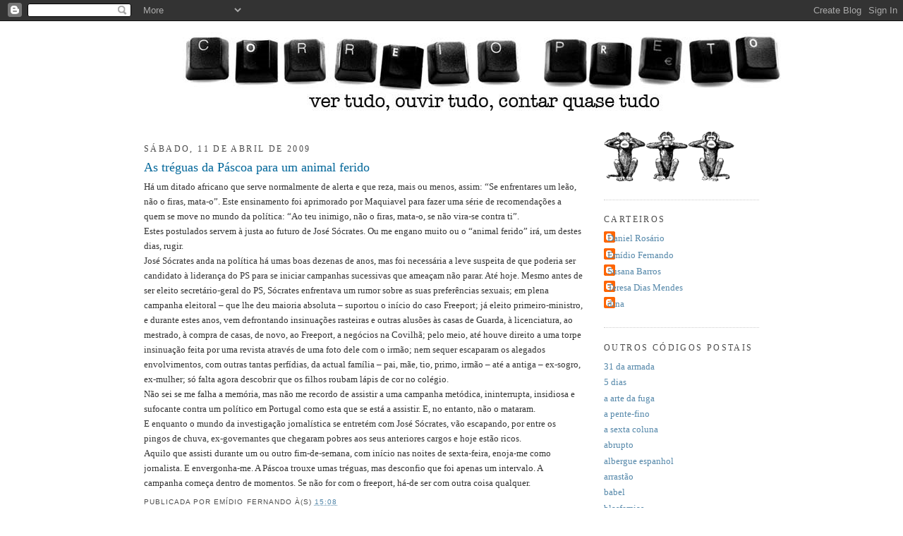

--- FILE ---
content_type: text/html; charset=UTF-8
request_url: https://correiopreto.blogspot.com/2009/04/as-treguas-da-pascoa-para-um-animal.html?showComment=1239600360000
body_size: 15015
content:
<!DOCTYPE html>
<html dir='ltr' xmlns='http://www.w3.org/1999/xhtml' xmlns:b='http://www.google.com/2005/gml/b' xmlns:data='http://www.google.com/2005/gml/data' xmlns:expr='http://www.google.com/2005/gml/expr'>
<head>
<link href='https://www.blogger.com/static/v1/widgets/2944754296-widget_css_bundle.css' rel='stylesheet' type='text/css'/>
<meta content='text/html; charset=UTF-8' http-equiv='Content-Type'/>
<meta content='blogger' name='generator'/>
<link href='https://correiopreto.blogspot.com/favicon.ico' rel='icon' type='image/x-icon'/>
<link href='http://correiopreto.blogspot.com/2009/04/as-treguas-da-pascoa-para-um-animal.html' rel='canonical'/>
<link rel="alternate" type="application/atom+xml" title="correio preto - Atom" href="https://correiopreto.blogspot.com/feeds/posts/default" />
<link rel="alternate" type="application/rss+xml" title="correio preto - RSS" href="https://correiopreto.blogspot.com/feeds/posts/default?alt=rss" />
<link rel="service.post" type="application/atom+xml" title="correio preto - Atom" href="https://www.blogger.com/feeds/6241618718851380698/posts/default" />

<link rel="alternate" type="application/atom+xml" title="correio preto - Atom" href="https://correiopreto.blogspot.com/feeds/2139420652491322064/comments/default" />
<!--Can't find substitution for tag [blog.ieCssRetrofitLinks]-->
<meta content='http://correiopreto.blogspot.com/2009/04/as-treguas-da-pascoa-para-um-animal.html' property='og:url'/>
<meta content='As tréguas da Páscoa para um animal ferido' property='og:title'/>
<meta content='Há um ditado africano que serve normalmente de alerta e que reza, mais ou menos, assim: “Se enfrentares um leão, não o firas, mata-o”. Este ...' property='og:description'/>
<title>correio preto: As tréguas da Páscoa para um animal ferido</title>
<style id='page-skin-1' type='text/css'><!--
/*
-----------------------------------------------
Blogger Template Style
Name:     Minima
Designer: Douglas Bowman
URL:      www.stopdesign.com
Date:     26 Feb 2004
Updated by: Blogger Team
----------------------------------------------- */
/* Variable definitions
====================
<Variable name="bgcolor" description="Page Background Color"
type="color" default="#fff">
<Variable name="textcolor" description="Text Color"
type="color" default="#333">
<Variable name="linkcolor" description="Link Color"
type="color" default="#58a">
<Variable name="pagetitlecolor" description="Blog Title Color"
type="color" default="#666">
<Variable name="descriptioncolor" description="Blog Description Color"
type="color" default="#999">
<Variable name="titlecolor" description="Post Title Color"
type="color" default="#c60">
<Variable name="bordercolor" description="Border Color"
type="color" default="#ccc">
<Variable name="sidebarcolor" description="Sidebar Title Color"
type="color" default="#999">
<Variable name="sidebartextcolor" description="Sidebar Text Color"
type="color" default="#666">
<Variable name="visitedlinkcolor" description="Visited Link Color"
type="color" default="#999">
<Variable name="bodyfont" description="Text Font"
type="font" default="normal normal 100% Georgia, Serif">
<Variable name="headerfont" description="Sidebar Title Font"
type="font"
default="normal normal 78% 'Trebuchet MS',Trebuchet,Arial,Verdana,Sans-serif">
<Variable name="pagetitlefont" description="Blog Title Font"
type="font"
default="normal normal 200% Georgia, Serif">
<Variable name="descriptionfont" description="Blog Description Font"
type="font"
default="normal normal 78% 'Trebuchet MS', Trebuchet, Arial, Verdana, Sans-serif">
<Variable name="postfooterfont" description="Post Footer Font"
type="font"
default="normal normal 78% 'Trebuchet MS', Trebuchet, Arial, Verdana, Sans-serif">
<Variable name="startSide" description="Side where text starts in blog language"
type="automatic" default="left">
<Variable name="endSide" description="Side where text ends in blog language"
type="automatic" default="right">
*/
/* Use this with templates/template-twocol.html */
body {
background:#ffffff;
margin:0;
color:#333333;
font:x-small Georgia Serif;
font-size/* */:/**/small;
font-size: /**/small;
text-align: center;
}
a:link {
color:#5588aa;
text-decoration:none;
}
a:visited {
color:#999999;
text-decoration:none;
}
a:hover {
color:#006699;
text-decoration:underline;
}
a img {
border-width:0;
}
/* Header
-----------------------------------------------
*/
#header-wrapper {
width:772px;
margin:0 auto 10px;
border:0px solid #cccccc;
margin-bottom: 20px;
margin-top: 0px;
}
#header-inner {
border:0px solid #cccccc;
background-position: center;
margin-left: auto;
margin-right: auto;
}
#header {
margin: 5px;
border: 0px solid #cccccc;
text-align: center;
color:#666666;
}
#header h1 {
margin:5px 5px 0;
padding:15px 20px .25em;
line-height:1.2em;
text-transform:uppercase;
letter-spacing:.2em;
font: normal normal 200% Georgia, Serif;
}
#header a {
color:#666666;
text-decoration:none;
}
#header a:hover {
color:#666666;
}
#header .description {
margin:0 5px 5px;
padding:0 20px 15px;
max-width:700px;
text-transform:uppercase;
letter-spacing:.2em;
line-height: 1.4em;
font: normal normal 78% 'Trebuchet MS', Trebuchet, Arial, Verdana, Sans-serif;
color: #999999;
}
#header img {
margin-left: auto;
margin-right: auto;
}
/* Outer-Wrapper
----------------------------------------------- */
#outer-wrapper {
width: 872px;
margin:0 auto;
padding:10px;
text-align:left;
font: normal normal 101% Georgia, Times, serif;
}
#main-wrapper {
width: 622px;
float: left;
word-wrap: break-word; /* fix for long text breaking sidebar float in IE */
overflow: hidden;     /* fix for long non-text content breaking IE sidebar float */
}
#sidebar-wrapper {
width: 220px;
float: right;
word-wrap: break-word; /* fix for long text breaking sidebar float in IE */
overflow: hidden;      /* fix for long non-text content breaking IE sidebar float */
}
/* Headings
----------------------------------------------- */
h2 {
margin:1.5em 0 .75em;
font:normal normal 91% Georgia, Times, serif;
line-height: 1.4em;
text-transform:uppercase;
letter-spacing:.2em;
color:#4c4c4c;
}
/* Posts
-----------------------------------------------
*/
h2.date-header {
margin:1.5em 0 .5em;
}
.post {
margin:.5em 0 1.5em;
border-bottom:1px dotted #cccccc;
padding-bottom:1.5em;
}
.post h3 {
margin:.25em 0 0;
padding:0 0 4px;
font-size:140%;
font-weight:normal;
line-height:1.4em;
color:#006699;
}
.post h3 a, .post h3 a:visited, .post h3 strong {
display:block;
text-decoration:none;
color:#006699;
font-weight:normal;
}
.post h3 strong, .post h3 a:hover {
color:#333333;
}
.post-body {
margin:0 0 .75em;
line-height:1.6em;
}
.post-body blockquote {
line-height:1.3em;
}
.post-footer {
margin: .75em 0;
color:#4c4c4c;
text-transform:uppercase;
letter-spacing:.1em;
font: normal normal 78% 'Trebuchet MS', Trebuchet, Arial, Verdana, Sans-serif;
line-height: 1.4em;
}
.comment-link {
margin-left:.6em;
}
.post img {
padding:4px;
border:1px solid #cccccc;
}
.post blockquote {
margin:1em 20px;
}
.post blockquote p {
margin:.75em 0;
}
/* Comments
----------------------------------------------- */
#comments h4 {
margin:1em 0;
font-weight: bold;
line-height: 1.4em;
text-transform:uppercase;
letter-spacing:.2em;
color: #4c4c4c;
}
#comments-block {
margin:1em 0 1.5em;
line-height:1.6em;
}
#comments-block .comment-author {
margin:.5em 0;
}
#comments-block .comment-body {
margin:.25em 0 0;
}
#comments-block .comment-footer {
margin:-.25em 0 2em;
line-height: 1.4em;
text-transform:uppercase;
letter-spacing:.1em;
}
#comments-block .comment-body p {
margin:0 0 .75em;
}
.deleted-comment {
font-style:italic;
color:gray;
}
#blog-pager-newer-link {
float: left;
}
#blog-pager-older-link {
float: right;
}
#blog-pager {
text-align: center;
}
.feed-links {
clear: both;
line-height: 2.5em;
}
/* Sidebar Content
----------------------------------------------- */
.sidebar {
color: #666666;
line-height: 1.5em;
}
.sidebar ul {
list-style:none;
margin:0 0 0;
padding:0 0 0;
}
.sidebar li {
margin:0;
padding-top:0;
padding-right:0;
padding-bottom:.25em;
padding-left:15px;
text-indent:-15px;
line-height:1.5em;
}
.sidebar .widget, .main .widget {
border-bottom:1px dotted #cccccc;
margin:0 0 1.5em;
padding:0 0 1.5em;
}
.main .Blog {
border-bottom-width: 0;
}
/* Profile
----------------------------------------------- */
.profile-img {
float: left;
margin-top: 0;
margin-right: 5px;
margin-bottom: 5px;
margin-left: 0;
padding: 4px;
border: 1px solid #cccccc;
}
.profile-data {
margin:0;
text-transform:uppercase;
letter-spacing:.1em;
font: normal normal 78% 'Trebuchet MS', Trebuchet, Arial, Verdana, Sans-serif;
color: #4c4c4c;
font-weight: bold;
line-height: 1.6em;
}
.profile-datablock {
margin:.5em 0 .5em;
}
.profile-textblock {
margin: 0.5em 0;
line-height: 1.6em;
}
.profile-link {
font: normal normal 78% 'Trebuchet MS', Trebuchet, Arial, Verdana, Sans-serif;
text-transform: uppercase;
letter-spacing: .1em;
}
/* Footer
----------------------------------------------- */
#footer {
width:660px;
clear:both;
margin:0 auto;
padding-top:15px;
line-height: 1.6em;
text-transform:uppercase;
letter-spacing:.1em;
text-align: center;
}

--></style>
<link href='https://www.blogger.com/dyn-css/authorization.css?targetBlogID=6241618718851380698&amp;zx=12e737d3-7e60-49f5-8cd6-3b3dd8ca6778' media='none' onload='if(media!=&#39;all&#39;)media=&#39;all&#39;' rel='stylesheet'/><noscript><link href='https://www.blogger.com/dyn-css/authorization.css?targetBlogID=6241618718851380698&amp;zx=12e737d3-7e60-49f5-8cd6-3b3dd8ca6778' rel='stylesheet'/></noscript>
<meta name='google-adsense-platform-account' content='ca-host-pub-1556223355139109'/>
<meta name='google-adsense-platform-domain' content='blogspot.com'/>

</head>
<body>
<div class='navbar section' id='navbar'><div class='widget Navbar' data-version='1' id='Navbar1'><script type="text/javascript">
    function setAttributeOnload(object, attribute, val) {
      if(window.addEventListener) {
        window.addEventListener('load',
          function(){ object[attribute] = val; }, false);
      } else {
        window.attachEvent('onload', function(){ object[attribute] = val; });
      }
    }
  </script>
<div id="navbar-iframe-container"></div>
<script type="text/javascript" src="https://apis.google.com/js/platform.js"></script>
<script type="text/javascript">
      gapi.load("gapi.iframes:gapi.iframes.style.bubble", function() {
        if (gapi.iframes && gapi.iframes.getContext) {
          gapi.iframes.getContext().openChild({
              url: 'https://www.blogger.com/navbar/6241618718851380698?po\x3d2139420652491322064\x26origin\x3dhttps://correiopreto.blogspot.com',
              where: document.getElementById("navbar-iframe-container"),
              id: "navbar-iframe"
          });
        }
      });
    </script><script type="text/javascript">
(function() {
var script = document.createElement('script');
script.type = 'text/javascript';
script.src = '//pagead2.googlesyndication.com/pagead/js/google_top_exp.js';
var head = document.getElementsByTagName('head')[0];
if (head) {
head.appendChild(script);
}})();
</script>
</div></div>
<div id='outer-wrapper'><div id='wrap2'>
<!-- skip links for text browsers -->
<span id='skiplinks' style='display:none;'>
<a href='#main'>skip to main </a> |
      <a href='#sidebar'>skip to sidebar</a>
</span>
<div id='header-wrapper'>
<div class='header section' id='header'><div class='widget Header' data-version='1' id='Header1'>
<div id='header-inner'>
<a href='https://correiopreto.blogspot.com/' style='display: block'>
<img alt="correio preto" height="120px; " id="Header1_headerimg" src="//4.bp.blogspot.com/_ldijl8Zd73E/SPOcKy9jySI/AAAAAAAAAOU/4o0JHE-lRM8/S1600-R/hipotese+333.jpg" style="display: block" width="850px; ">
</a>
</div>
</div></div>
</div>
<div id='content-wrapper'>
<div id='crosscol-wrapper' style='text-align:center'>
<div class='crosscol no-items section' id='crosscol'></div>
</div>
<div id='main-wrapper'>
<div class='main section' id='main'><div class='widget Blog' data-version='1' id='Blog1'>
<div class='blog-posts hfeed'>

          <div class="date-outer">
        
<h2 class='date-header'><span>sábado, 11 de abril de 2009</span></h2>

          <div class="date-posts">
        
<div class='post-outer'>
<div class='post hentry'>
<a name='2139420652491322064'></a>
<h3 class='post-title entry-title'>
<a href='https://correiopreto.blogspot.com/2009/04/as-treguas-da-pascoa-para-um-animal.html'>As tréguas da Páscoa para um animal ferido</a>
</h3>
<div class='post-header-line-1'></div>
<div class='post-body entry-content'>
Há um ditado africano que serve normalmente de alerta e que reza, mais ou menos, assim: &#8220;Se enfrentares um leão, não o firas, mata-o&#8221;. Este ensinamento foi aprimorado por Maquiavel para fazer uma série de recomendações a quem se move no mundo da política: &#8220;Ao teu inimigo, não o firas, mata-o, se não vira-se contra ti&#8221;.<br />Estes postulados servem à justa ao futuro de José Sócrates. Ou me engano muito ou o &#8220;animal ferido&#8221; irá, um destes dias, rugir.<br />José Sócrates anda na política há umas boas dezenas de anos, mas foi necessária a leve suspeita de que poderia ser candidato à liderança do PS para se iniciar campanhas sucessivas que ameaçam não parar. Até hoje. Mesmo antes de ser eleito secretário-geral do PS, Sócrates enfrentava um rumor sobre as suas preferências sexuais; em plena campanha eleitoral &#8211; que lhe deu maioria absoluta &#8211; suportou o início do caso Freeport; já eleito primeiro-ministro, e durante estes anos, vem defrontando insinuações rasteiras e outras alusões às casas de Guarda, à licenciatura, ao mestrado, à compra de casas, de novo, ao Freeport, a negócios na Covilhã; pelo meio, até houve direito a uma torpe insinuação feita por uma revista através de uma foto dele com o irmão; nem sequer escaparam os alegados envolvimentos, com outras tantas perfídias, da actual família &#8211; pai, mãe, tio, primo, irmão &#8211; até a antiga &#8211; ex-sogro, ex-mulher; só falta agora descobrir que os filhos roubam lápis de cor no colégio. <br />Não sei se me falha a memória, mas não me recordo de assistir a uma campanha metódica, ininterrupta, insidiosa e sufocante contra um político em Portugal como esta que se está a assistir. E, no entanto, não o mataram.<br />E enquanto o mundo da investigação jornalística se entretém com José Sócrates, vão escapando, por entre os pingos de chuva, ex-governantes que chegaram pobres aos seus anteriores cargos e hoje estão ricos.<br />Aquilo que assisti durante um ou outro fim-de-semana, com início nas noites de sexta-feira, enoja-me como jornalista. E envergonha-me. A Páscoa trouxe umas tréguas, mas desconfio que foi apenas um intervalo. A campanha começa dentro de momentos. Se não for com o freeport, há-de ser com outra coisa qualquer.
<div style='clear: both;'></div>
</div>
<div class='post-footer'>
<div class='post-footer-line post-footer-line-1'><span class='post-author vcard'>
Publicada por
<span class='fn'>Emídio Fernando</span>
</span>
<span class='post-timestamp'>
à(s)
<a class='timestamp-link' href='https://correiopreto.blogspot.com/2009/04/as-treguas-da-pascoa-para-um-animal.html' rel='bookmark' title='permanent link'><abbr class='published' title='2009-04-11T15:08:00+01:00'>15:08</abbr></a>
</span>
<span class='post-comment-link'>
</span>
<span class='post-icons'>
</span>
</div>
<div class='post-footer-line post-footer-line-2'></div>
<div class='post-footer-line post-footer-line-3'></div>
</div>
</div>
<div class='comments' id='comments'>
<a name='comments'></a>
<h4>13 comentários:</h4>
<div id='Blog1_comments-block-wrapper'>
<dl class='avatar-comment-indent' id='comments-block'>
<dt class='comment-author ' id='c398213291814746527'>
<a name='c398213291814746527'></a>
<div class="avatar-image-container avatar-stock"><span dir="ltr"><img src="//resources.blogblog.com/img/blank.gif" width="35" height="35" alt="" title="O an&oacute;nimo">

</span></div>
O anónimo
disse...
</dt>
<dd class='comment-body' id='Blog1_cmt-398213291814746527'>
<p>
Tal e qual como me enojaa sua escrita!
</p>
</dd>
<dd class='comment-footer'>
<span class='comment-timestamp'>
<a href='https://correiopreto.blogspot.com/2009/04/as-treguas-da-pascoa-para-um-animal.html?showComment=1239467700000#c398213291814746527' title='comment permalink'>
11 de abril de 2009 às 17:35
</a>
<span class='item-control blog-admin pid-2130304692'>
<a class='comment-delete' href='https://www.blogger.com/comment/delete/6241618718851380698/398213291814746527' title='Eliminar comentário'>
<img src='https://resources.blogblog.com/img/icon_delete13.gif'/>
</a>
</span>
</span>
</dd>
<dt class='comment-author ' id='c5206621304329300110'>
<a name='c5206621304329300110'></a>
<div class="avatar-image-container avatar-stock"><span dir="ltr"><img src="//resources.blogblog.com/img/blank.gif" width="35" height="35" alt="" title="Jose Nunes">

</span></div>
Jose Nunes
disse...
</dt>
<dd class='comment-body' id='Blog1_cmt-5206621304329300110'>
<p>
Inteiramente de acordo.Tambem tenho vergonha desta perseguição caluniosa.
</p>
</dd>
<dd class='comment-footer'>
<span class='comment-timestamp'>
<a href='https://correiopreto.blogspot.com/2009/04/as-treguas-da-pascoa-para-um-animal.html?showComment=1239489180000#c5206621304329300110' title='comment permalink'>
11 de abril de 2009 às 23:33
</a>
<span class='item-control blog-admin pid-2130304692'>
<a class='comment-delete' href='https://www.blogger.com/comment/delete/6241618718851380698/5206621304329300110' title='Eliminar comentário'>
<img src='https://resources.blogblog.com/img/icon_delete13.gif'/>
</a>
</span>
</span>
</dd>
<dt class='comment-author ' id='c2456182096327719549'>
<a name='c2456182096327719549'></a>
<div class="avatar-image-container avatar-stock"><span dir="ltr"><img src="//resources.blogblog.com/img/blank.gif" width="35" height="35" alt="" title="An&oacute;nimo">

</span></div>
Anónimo
disse...
</dt>
<dd class='comment-body' id='Blog1_cmt-2456182096327719549'>
<p>
porque nao te calas???<BR/>ja ouviste alguma explicacão minimamente convincente dada pelo querido lider???<BR/>isso de campanhas negras nao vale<BR/>sabes bem que este grupelho de macau é useiro e vezeiro em parvoiçes destas<BR/>os portugueses ja nao sao tao saloios como a 20 anos atras
</p>
</dd>
<dd class='comment-footer'>
<span class='comment-timestamp'>
<a href='https://correiopreto.blogspot.com/2009/04/as-treguas-da-pascoa-para-um-animal.html?showComment=1239507660000#c2456182096327719549' title='comment permalink'>
12 de abril de 2009 às 04:41
</a>
<span class='item-control blog-admin pid-2130304692'>
<a class='comment-delete' href='https://www.blogger.com/comment/delete/6241618718851380698/2456182096327719549' title='Eliminar comentário'>
<img src='https://resources.blogblog.com/img/icon_delete13.gif'/>
</a>
</span>
</span>
</dd>
<dt class='comment-author ' id='c6862510210800855244'>
<a name='c6862510210800855244'></a>
<div class="avatar-image-container avatar-stock"><span dir="ltr"><img src="//resources.blogblog.com/img/blank.gif" width="35" height="35" alt="" title="Alberto Arons Carvalho">

</span></div>
Alberto Arons Carvalho
disse...
</dt>
<dd class='comment-body' id='Blog1_cmt-6862510210800855244'>
<p>
O que escreveu não é, no nosso actual jornalismo, politicamente correcto. Mas é corajoso, sincero e profundamente verdadeiro. Parabéns Emidio Fernando!
</p>
</dd>
<dd class='comment-footer'>
<span class='comment-timestamp'>
<a href='https://correiopreto.blogspot.com/2009/04/as-treguas-da-pascoa-para-um-animal.html?showComment=1239552120000#c6862510210800855244' title='comment permalink'>
12 de abril de 2009 às 17:02
</a>
<span class='item-control blog-admin pid-2130304692'>
<a class='comment-delete' href='https://www.blogger.com/comment/delete/6241618718851380698/6862510210800855244' title='Eliminar comentário'>
<img src='https://resources.blogblog.com/img/icon_delete13.gif'/>
</a>
</span>
</span>
</dd>
<dt class='comment-author ' id='c951650362566592386'>
<a name='c951650362566592386'></a>
<div class="avatar-image-container avatar-stock"><span dir="ltr"><img src="//resources.blogblog.com/img/blank.gif" width="35" height="35" alt="" title="An&oacute;nimo">

</span></div>
Anónimo
disse...
</dt>
<dd class='comment-body' id='Blog1_cmt-951650362566592386'>
<p>
Com elogios destes...
</p>
</dd>
<dd class='comment-footer'>
<span class='comment-timestamp'>
<a href='https://correiopreto.blogspot.com/2009/04/as-treguas-da-pascoa-para-um-animal.html?showComment=1239553200000#c951650362566592386' title='comment permalink'>
12 de abril de 2009 às 17:20
</a>
<span class='item-control blog-admin pid-2130304692'>
<a class='comment-delete' href='https://www.blogger.com/comment/delete/6241618718851380698/951650362566592386' title='Eliminar comentário'>
<img src='https://resources.blogblog.com/img/icon_delete13.gif'/>
</a>
</span>
</span>
</dd>
<dt class='comment-author ' id='c5015454525773928531'>
<a name='c5015454525773928531'></a>
<div class="avatar-image-container avatar-stock"><span dir="ltr"><a href="https://www.blogger.com/profile/18013553599747620325" target="" rel="nofollow" onclick="" class="avatar-hovercard" id="av-5015454525773928531-18013553599747620325"><img src="//www.blogger.com/img/blogger_logo_round_35.png" width="35" height="35" alt="" title="Fernanda Mendes">

</a></span></div>
<a href='https://www.blogger.com/profile/18013553599747620325' rel='nofollow'>Fernanda Mendes</a>
disse...
</dt>
<dd class='comment-body' id='Blog1_cmt-5015454525773928531'>
<p>
Revejo-me por inteiro no que escreve. <BR/>Parabéns por ter a ousadia de vir aqui escrever um conjunto de verdades, doa a quem doer.<BR/><BR/>Um abraço
</p>
</dd>
<dd class='comment-footer'>
<span class='comment-timestamp'>
<a href='https://correiopreto.blogspot.com/2009/04/as-treguas-da-pascoa-para-um-animal.html?showComment=1239583200000#c5015454525773928531' title='comment permalink'>
13 de abril de 2009 às 01:40
</a>
<span class='item-control blog-admin pid-2023273781'>
<a class='comment-delete' href='https://www.blogger.com/comment/delete/6241618718851380698/5015454525773928531' title='Eliminar comentário'>
<img src='https://resources.blogblog.com/img/icon_delete13.gif'/>
</a>
</span>
</span>
</dd>
<dt class='comment-author ' id='c3775010830775987119'>
<a name='c3775010830775987119'></a>
<div class="avatar-image-container avatar-stock"><span dir="ltr"><img src="//resources.blogblog.com/img/blank.gif" width="35" height="35" alt="" title="An&oacute;nimo">

</span></div>
Anónimo
disse...
</dt>
<dd class='comment-body' id='Blog1_cmt-3775010830775987119'>
<p>
Depois do fiel Arons de Carvalho, falta um elogio do trauliteiro Santos Silva. Ou será, inviamente, o ex-democrata Arons de Carvalho o porta-voz?
</p>
</dd>
<dd class='comment-footer'>
<span class='comment-timestamp'>
<a href='https://correiopreto.blogspot.com/2009/04/as-treguas-da-pascoa-para-um-animal.html?showComment=1239600360000#c3775010830775987119' title='comment permalink'>
13 de abril de 2009 às 06:26
</a>
<span class='item-control blog-admin pid-2130304692'>
<a class='comment-delete' href='https://www.blogger.com/comment/delete/6241618718851380698/3775010830775987119' title='Eliminar comentário'>
<img src='https://resources.blogblog.com/img/icon_delete13.gif'/>
</a>
</span>
</span>
</dd>
<dt class='comment-author ' id='c4421232203419266391'>
<a name='c4421232203419266391'></a>
<div class="avatar-image-container avatar-stock"><span dir="ltr"><a href="http://desacarian.com" target="" rel="nofollow" onclick=""><img src="//resources.blogblog.com/img/blank.gif" width="35" height="35" alt="" title="Manuel Silva">

</a></span></div>
<a href='http://desacarian.com' rel='nofollow'>Manuel Silva</a>
disse...
</dt>
<dd class='comment-body' id='Blog1_cmt-4421232203419266391'>
<p>
.comSendo um leitor assíduo de todos os artigos que se vêm publicando acerca do Sr. Sócrates no caso Freeport lastimo que ele ainda não se tenha disposto ao serviço da justiça para ser ouvido pois,noutro País Democrático seria um gesto normal para além de reforçar a n/ já tão debilitada Democracia.A não ser que se esteja a pôr a jeito p/assim sob o manto da "campanha negra" se querer vitimar?!.Mas olhe que o Povo já não é estúpido.
</p>
</dd>
<dd class='comment-footer'>
<span class='comment-timestamp'>
<a href='https://correiopreto.blogspot.com/2009/04/as-treguas-da-pascoa-para-um-animal.html?showComment=1239635160000#c4421232203419266391' title='comment permalink'>
13 de abril de 2009 às 16:06
</a>
<span class='item-control blog-admin pid-2130304692'>
<a class='comment-delete' href='https://www.blogger.com/comment/delete/6241618718851380698/4421232203419266391' title='Eliminar comentário'>
<img src='https://resources.blogblog.com/img/icon_delete13.gif'/>
</a>
</span>
</span>
</dd>
<dt class='comment-author ' id='c2783629053478654914'>
<a name='c2783629053478654914'></a>
<div class="avatar-image-container avatar-stock"><span dir="ltr"><img src="//resources.blogblog.com/img/blank.gif" width="35" height="35" alt="" title="Andr&eacute;">

</span></div>
André
disse...
</dt>
<dd class='comment-body' id='Blog1_cmt-2783629053478654914'>
<p>
Eu não chamaria ousadia, porque parece que, qual carneirada mole, temos que dizer sempre mal do Sócrates! Elogio o texto e partilho da sua opinião...<br /><br />Parece que é moda...e as pessoas estão concentradas em mal-dizer o 1º ministro, a qualquer custo!
</p>
</dd>
<dd class='comment-footer'>
<span class='comment-timestamp'>
<a href='https://correiopreto.blogspot.com/2009/04/as-treguas-da-pascoa-para-um-animal.html?showComment=1239700080000#c2783629053478654914' title='comment permalink'>
14 de abril de 2009 às 10:08
</a>
<span class='item-control blog-admin pid-2130304692'>
<a class='comment-delete' href='https://www.blogger.com/comment/delete/6241618718851380698/2783629053478654914' title='Eliminar comentário'>
<img src='https://resources.blogblog.com/img/icon_delete13.gif'/>
</a>
</span>
</span>
</dd>
<dt class='comment-author ' id='c1538116985280782978'>
<a name='c1538116985280782978'></a>
<div class="avatar-image-container avatar-stock"><span dir="ltr"><img src="//resources.blogblog.com/img/blank.gif" width="35" height="35" alt="" title="An&oacute;nimo">

</span></div>
Anónimo
disse...
</dt>
<dd class='comment-body' id='Blog1_cmt-1538116985280782978'>
<p>
Meu caro subscrevo a sua posta.<br />Estas campanhas têm sido muito bem orquestradas.<br />há muita gente que gostaria de ver Sócratres a rastejer, daí o valer tudo.<br />como diz, há quem se aproveite destas campanhas para passar ená muita coisa podre e que fede,mas há o Socrates para servir de bombo da festa. Eles não perdem por esperar.<br />JR
</p>
</dd>
<dd class='comment-footer'>
<span class='comment-timestamp'>
<a href='https://correiopreto.blogspot.com/2009/04/as-treguas-da-pascoa-para-um-animal.html?showComment=1239702180000#c1538116985280782978' title='comment permalink'>
14 de abril de 2009 às 10:43
</a>
<span class='item-control blog-admin pid-2130304692'>
<a class='comment-delete' href='https://www.blogger.com/comment/delete/6241618718851380698/1538116985280782978' title='Eliminar comentário'>
<img src='https://resources.blogblog.com/img/icon_delete13.gif'/>
</a>
</span>
</span>
</dd>
<dt class='comment-author ' id='c2332530416116319291'>
<a name='c2332530416116319291'></a>
<div class="avatar-image-container avatar-stock"><span dir="ltr"><img src="//resources.blogblog.com/img/blank.gif" width="35" height="35" alt="" title="An&oacute;nimo">

</span></div>
Anónimo
disse...
</dt>
<dd class='comment-body' id='Blog1_cmt-2332530416116319291'>
<p>
O Sócrates tem que ser criticado. E razões para isso não faltam. O Código del Lavoro, a promoção da riqueza de uns quantos à custa do aumento da exploração de quem trabalha, a crescente falta de liberdade sindical e política nas empresas, as privatizações que só servem interesses de minorias, a política de saúde e de educação, a promoção da precariedade laboral e social, o recurso sistemático à mentira e demagogia na propaganda da sua acção política, etc., etc., etc..<br /><br />Mas os interesses - da classe e de grupos concorrentes dentro dessa classe - que dominam a comunicação social e assim minam a liberdade em Portugal não poderiam nunca ir por aí. Nisso, estão todos de acordo com a política (de direita) de Sócrates.<br /><br />E por isso, vão por onde têm ido.<br /><br />Não por acaso, o Jornal que mais porrada tem dado em Sócrates é o que menos tem falado de freeportes, e chama-se Avante.<br /><br />Um Abraço,<br /><br />MG
</p>
</dd>
<dd class='comment-footer'>
<span class='comment-timestamp'>
<a href='https://correiopreto.blogspot.com/2009/04/as-treguas-da-pascoa-para-um-animal.html?showComment=1239706260000#c2332530416116319291' title='comment permalink'>
14 de abril de 2009 às 11:51
</a>
<span class='item-control blog-admin pid-2130304692'>
<a class='comment-delete' href='https://www.blogger.com/comment/delete/6241618718851380698/2332530416116319291' title='Eliminar comentário'>
<img src='https://resources.blogblog.com/img/icon_delete13.gif'/>
</a>
</span>
</span>
</dd>
<dt class='comment-author ' id='c8469549696412146765'>
<a name='c8469549696412146765'></a>
<div class="avatar-image-container avatar-stock"><span dir="ltr"><img src="//resources.blogblog.com/img/blank.gif" width="35" height="35" alt="" title="An&oacute;nimo">

</span></div>
Anónimo
disse...
</dt>
<dd class='comment-body' id='Blog1_cmt-8469549696412146765'>
<p>
Meu querido Emídio<br />A tua dedicação comove-me. Mas andas a exagerar o que é sempre perigoso. A tua admiração por mim, a tua sensibilidade jornalística, és o melhor desde que a Vera Lagoa desencarnou, empurram-te para esse caminho, mas há que ter cuidado com as emoções. Deixa lá no limbo do esquecimento a licenciatura. Não é todos os dias, se calhar nunca tinha acontecido, alguém aviar cadeiras à velocidade a que as despachei, isso desperta invejas em quem é obrigado a estudar. O mestrado idem, deixa-o estar na paz do senhor. Não mexas no charco. Não é que não tenha orgulho na minha carreira académica, onde fui mais rápido que a minha própria sombra. Uma velocidade que deixa o Lucky Luke roxo de raiva.As casas na Guarda eu gosto muito delas, mas o meu assessor para a cultura, um dos nossos, diz-me que são para o pimba e como ele anda sempre banhado em vernizes pós-modernos, acha que não condizem com os meus fatos. Eu acho que sim. Visto tão bem como os mais destacados patos-bravos da nossa terra. À cautela esquece também as casas. Quer dizer se alguma estiver à venda aviso-te. Já entendi que adoras a arquitectura. Não digas nada a ninguém mas faz-se um bom negócio. Já percebeste que sou um ás a comprar casas. Consigo descontos substanciais e pagamentos especiais. É mais uma das minhas qualidades. Mas não fales mais em nenhum desses assuntos. Mesmo os outros é melhor deixá-los sossegados. Concentra-te contra a campanha negra do Freeport até tudo ficar arquivado, esquece o resto. Tenho a certeza que vais seguir o meu conselho, rapazinho xico-esperto. Garanto-te que te hei-de recompensar e não só afectivamente. Para já prometo-te um convite para um dos meus treinos de rugidos. Vamos brincar às feras e vais ver o que é um animal feroz.Desculpa o atraso e só agora te escrever, mas tenho andado num virote até ao Arons me chamar a atenção para a tua posta. A propósito, dei-o a ler à Fernanda para ver se ela segue o teu exemplo e se esforça mais a defender-me. Tu tens um estilo mais convincente, mais nova gente, hola, caras. Um estilo que me agrada muito mais, mas não vomites. Se ela não o fizer terei que fazer outras opções.<br />Adeus. Nunca esquecerei a tua dedicação.<br />Teuzé
</p>
</dd>
<dd class='comment-footer'>
<span class='comment-timestamp'>
<a href='https://correiopreto.blogspot.com/2009/04/as-treguas-da-pascoa-para-um-animal.html?showComment=1239896760000#c8469549696412146765' title='comment permalink'>
16 de abril de 2009 às 16:46
</a>
<span class='item-control blog-admin pid-2130304692'>
<a class='comment-delete' href='https://www.blogger.com/comment/delete/6241618718851380698/8469549696412146765' title='Eliminar comentário'>
<img src='https://resources.blogblog.com/img/icon_delete13.gif'/>
</a>
</span>
</span>
</dd>
<dt class='comment-author blog-author' id='c6467788923005077900'>
<a name='c6467788923005077900'></a>
<div class="avatar-image-container avatar-stock"><span dir="ltr"><a href="https://www.blogger.com/profile/14528687425067106806" target="" rel="nofollow" onclick="" class="avatar-hovercard" id="av-6467788923005077900-14528687425067106806"><img src="//www.blogger.com/img/blogger_logo_round_35.png" width="35" height="35" alt="" title="Em&iacute;dio Fernando">

</a></span></div>
<a href='https://www.blogger.com/profile/14528687425067106806' rel='nofollow'>Emídio Fernando</a>
disse...
</dt>
<dd class='comment-body' id='Blog1_cmt-6467788923005077900'>
<p>
Por acaso, detesto responder a cobardolas dos anónimos. Mas a simplicidade do cobarde do último comentário merece uma recomendação: leia o Avante! e repare como o leitor MG tem razão. O PCP não poderá ser acusado de andar com o Sócrates ao colo. Nas críticas que os comunistas fazem, no Avante e não só, não constam casas e casinhas, freeportes, cursos e cursinhos. É só um exemplo da elevação política. Pode ser que você, cobarde anónimo, perceba. Ma não tenho esperança.
</p>
</dd>
<dd class='comment-footer'>
<span class='comment-timestamp'>
<a href='https://correiopreto.blogspot.com/2009/04/as-treguas-da-pascoa-para-um-animal.html?showComment=1239974400000#c6467788923005077900' title='comment permalink'>
17 de abril de 2009 às 14:20
</a>
<span class='item-control blog-admin pid-1614234009'>
<a class='comment-delete' href='https://www.blogger.com/comment/delete/6241618718851380698/6467788923005077900' title='Eliminar comentário'>
<img src='https://resources.blogblog.com/img/icon_delete13.gif'/>
</a>
</span>
</span>
</dd>
</dl>
</div>
<p class='comment-footer'>
<a href='https://www.blogger.com/comment/fullpage/post/6241618718851380698/2139420652491322064' onclick=''>Enviar um comentário</a>
</p>
</div>
</div>

        </div></div>
      
</div>
<div class='blog-pager' id='blog-pager'>
<span id='blog-pager-newer-link'>
<a class='blog-pager-newer-link' href='https://correiopreto.blogspot.com/2009/04/um-certo-gosto-por-reescrever-historia.html' id='Blog1_blog-pager-newer-link' title='Mensagem mais recente'>Mensagem mais recente</a>
</span>
<span id='blog-pager-older-link'>
<a class='blog-pager-older-link' href='https://correiopreto.blogspot.com/2009/04/atencao-de-mario-lino-o-construtor.html' id='Blog1_blog-pager-older-link' title='Mensagem antiga'>Mensagem antiga</a>
</span>
<a class='home-link' href='https://correiopreto.blogspot.com/'>Página inicial</a>
</div>
<div class='clear'></div>
<div class='post-feeds'>
<div class='feed-links'>
Subscrever:
<a class='feed-link' href='https://correiopreto.blogspot.com/feeds/2139420652491322064/comments/default' target='_blank' type='application/atom+xml'>Enviar feedback (Atom)</a>
</div>
</div>
</div></div>
</div>
<div id='sidebar-wrapper'>
<div class='sidebar section' id='sidebar'><div class='widget Image' data-version='1' id='Image1'>
<div class='widget-content'>
<img alt='' height='73' id='Image1_img' src='https://blogger.googleusercontent.com/img/b/R29vZ2xl/AVvXsEjsbUSafxjCQG1PWZjceZlGWDYxDX4wRa_aK6bInCt7UV_hld7deFrSA1T2FAnG-WyHON15bOZmzQf4V4Wnuje6B-eMmN4iu1b0FSwhVo6BzNcUVPh4JIfN_beSkXHM1E6CJZsldPr8ra8f/s220/macacos.gif' width='185'/>
<br/>
</div>
<div class='clear'></div>
</div><div class='widget Profile' data-version='1' id='Profile1'>
<h2>Carteiros</h2>
<div class='widget-content'>
<ul>
<li><a class='profile-name-link g-profile' href='https://www.blogger.com/profile/02357450389245409250' style='background-image: url(//www.blogger.com/img/logo-16.png);'>Daniel Rosário</a></li>
<li><a class='profile-name-link g-profile' href='https://www.blogger.com/profile/14528687425067106806' style='background-image: url(//www.blogger.com/img/logo-16.png);'>Emídio Fernando</a></li>
<li><a class='profile-name-link g-profile' href='https://www.blogger.com/profile/06797264026319808689' style='background-image: url(//www.blogger.com/img/logo-16.png);'>Susana Barros</a></li>
<li><a class='profile-name-link g-profile' href='https://www.blogger.com/profile/05896141273736721658' style='background-image: url(//www.blogger.com/img/logo-16.png);'>Teresa Dias Mendes</a></li>
<li><a class='profile-name-link g-profile' href='https://www.blogger.com/profile/15018068569441876353' style='background-image: url(//www.blogger.com/img/logo-16.png);'>dina</a></li>
</ul>
<div class='clear'></div>
</div>
</div><div class='widget LinkList' data-version='1' id='LinkList1'>
<h2>Outros Códigos Postais</h2>
<div class='widget-content'>
<ul>
<li><a href='http://31daarmada.blogs.sapo.pt/'>31 da armada</a></li>
<li><a href='http://5dias.net/'>5 dias</a></li>
<li><a href='http://aartedafuga.blogspot.com/'>a arte da fuga</a></li>
<li><a href='http://apentefino.blogs.sapo.pt/'>a pente-fino</a></li>
<li><a href='http://sextacoluna.blogspot.com/'>a sexta coluna</a></li>
<li><a href='http://abrupto.blogspot.com/'>abrupto</a></li>
<li><a href='http://albergueespanhol.blogs.sapo.pt/'>albergue espanhol</a></li>
<li><a href='http://arrastao.org/'>arrastão</a></li>
<li><a href='http://babelxxi.blogspot.com/'>babel</a></li>
<li><a href='http://blasfemias.net/'>blasfemias</a></li>
<li><a href='http://blogs.ft.com/brusselsblog'>brussels blog</a></li>
<li><a href='http://bruxelles2.over-blog.com/'>bruxelles 2</a></li>
<li><a href='http://causa-nossa.blogspot.com/'>causa nossa</a></li>
<li><a href='http://www.economist.com/blogs/charlemagne'>Charlemagne</a></li>
<li><a href='http://www.ciberescritas.com/'>ciberescritas</a></li>
<li><a href='http://corta-fitas.blogs.sapo.pt/'>corta fitas</a></li>
<li><a href='http://bruxelles.blogs.liberation.fr/coulisses/'>coulisses de bruxelles</a></li>
<li><a href='http://corporacoes.blogspot.com/'>câmara corporativa</a></li>
<li><a href='http://darussia.blogspot.com/'>da rússia</a></li>
<li><a href='http://delitodeopiniao.blogs.sapo.pt/'>delito de opinião</a></li>
<li><a href='http://desabafosangolanos.blogspot.com/'>desabafos angolanos</a></li>
<li><a href='http://duas-ou-tres.blogspot.com/'>duas ou três coisas</a></li>
<li><a href='http://escoladelavores.blogspot.com/'>escola de lavores</a></li>
<li><a href='http://eurotalkiac.blogspot.com/'>eurotalk</a></li>
<li><a href='http://gloriafacil.blogspot.com/'>glória fácil</a></li>
<li><a href='http://grandelojadoqueijolimiano.blogspot.com/'>grande loja do queijo limiano</a></li>
<li><a href='http://jugular.blogs.sapo.pt/'>Jugular</a></li>
<li><a href='http://blogs.cincodias.com/la_ue_del_reves/'>la UE del revés</a></li>
<li><a href='http://ladroesdebicicletas.blogspot.com/'>ladrões de bicicletas</a></li>
<li><a href='http://www.bbc.co.uk/blogs/thereporters/markmardell/'>mark mardell's euroblog</a></li>
<li><a href='http://notasverbais.blogspot.com/'>notas verbais</a></li>
<li><a href='http://oafilhado.blogspot.com/'>o afilhado</a></li>
<li><a href='http://cachimbodemagritte.blogspot.com/'>o cachimbo de magritte</a></li>
<li><a href='http://oinsurgente.org/'>o insurgente</a></li>
<li><a href='http://jumento.blogspot.com/'>o jumento</a></li>
<li><a href='http://omundodassombras.blogspot.com/'>o mundo das sombras</a></li>
<li><a href='http://papamyzena.blogs.sapo.pt/'>papa myzena</a></li>
<li><a href='http://pastoralportuguesa.blogspot.com/'>pastoral portuguesa</a></li>
<li><a href='http://pornographo.blogspot.com/'>pornographo</a></li>
<li><a href='http://portugaldospequeninos.blogspot.com/'>portugal dos pequeninos</a></li>
<li><a href='http://ruadajudiaria.com/'>rua da judiaria</a></li>
<li><a href='http://www.saudesa.blogspot.com/'>saúde SA</a></li>
<li><a href='http://tempodascerejas.blogspot.com/'>tempo das cerejas</a></li>
<li><a href='http://tempodosassassinos.blogspot.com/'>tempo dos assassinos</a></li>
</ul>
<div class='clear'></div>
</div>
</div><div class='widget BlogArchive' data-version='1' id='BlogArchive1'>
<h2>Correio arquivado</h2>
<div class='widget-content'>
<div id='ArchiveList'>
<div id='BlogArchive1_ArchiveList'>
<ul class='hierarchy'>
<li class='archivedate collapsed'>
<a class='toggle' href='javascript:void(0)'>
<span class='zippy'>

        &#9658;&#160;
      
</span>
</a>
<a class='post-count-link' href='https://correiopreto.blogspot.com/2012/'>
2012
</a>
<span class='post-count' dir='ltr'>(2)</span>
<ul class='hierarchy'>
<li class='archivedate collapsed'>
<a class='toggle' href='javascript:void(0)'>
<span class='zippy'>

        &#9658;&#160;
      
</span>
</a>
<a class='post-count-link' href='https://correiopreto.blogspot.com/2012/02/'>
fevereiro
</a>
<span class='post-count' dir='ltr'>(1)</span>
</li>
</ul>
<ul class='hierarchy'>
<li class='archivedate collapsed'>
<a class='toggle' href='javascript:void(0)'>
<span class='zippy'>

        &#9658;&#160;
      
</span>
</a>
<a class='post-count-link' href='https://correiopreto.blogspot.com/2012/01/'>
janeiro
</a>
<span class='post-count' dir='ltr'>(1)</span>
</li>
</ul>
</li>
</ul>
<ul class='hierarchy'>
<li class='archivedate collapsed'>
<a class='toggle' href='javascript:void(0)'>
<span class='zippy'>

        &#9658;&#160;
      
</span>
</a>
<a class='post-count-link' href='https://correiopreto.blogspot.com/2011/'>
2011
</a>
<span class='post-count' dir='ltr'>(88)</span>
<ul class='hierarchy'>
<li class='archivedate collapsed'>
<a class='toggle' href='javascript:void(0)'>
<span class='zippy'>

        &#9658;&#160;
      
</span>
</a>
<a class='post-count-link' href='https://correiopreto.blogspot.com/2011/12/'>
dezembro
</a>
<span class='post-count' dir='ltr'>(3)</span>
</li>
</ul>
<ul class='hierarchy'>
<li class='archivedate collapsed'>
<a class='toggle' href='javascript:void(0)'>
<span class='zippy'>

        &#9658;&#160;
      
</span>
</a>
<a class='post-count-link' href='https://correiopreto.blogspot.com/2011/11/'>
novembro
</a>
<span class='post-count' dir='ltr'>(6)</span>
</li>
</ul>
<ul class='hierarchy'>
<li class='archivedate collapsed'>
<a class='toggle' href='javascript:void(0)'>
<span class='zippy'>

        &#9658;&#160;
      
</span>
</a>
<a class='post-count-link' href='https://correiopreto.blogspot.com/2011/10/'>
outubro
</a>
<span class='post-count' dir='ltr'>(6)</span>
</li>
</ul>
<ul class='hierarchy'>
<li class='archivedate collapsed'>
<a class='toggle' href='javascript:void(0)'>
<span class='zippy'>

        &#9658;&#160;
      
</span>
</a>
<a class='post-count-link' href='https://correiopreto.blogspot.com/2011/09/'>
setembro
</a>
<span class='post-count' dir='ltr'>(9)</span>
</li>
</ul>
<ul class='hierarchy'>
<li class='archivedate collapsed'>
<a class='toggle' href='javascript:void(0)'>
<span class='zippy'>

        &#9658;&#160;
      
</span>
</a>
<a class='post-count-link' href='https://correiopreto.blogspot.com/2011/08/'>
agosto
</a>
<span class='post-count' dir='ltr'>(4)</span>
</li>
</ul>
<ul class='hierarchy'>
<li class='archivedate collapsed'>
<a class='toggle' href='javascript:void(0)'>
<span class='zippy'>

        &#9658;&#160;
      
</span>
</a>
<a class='post-count-link' href='https://correiopreto.blogspot.com/2011/07/'>
julho
</a>
<span class='post-count' dir='ltr'>(4)</span>
</li>
</ul>
<ul class='hierarchy'>
<li class='archivedate collapsed'>
<a class='toggle' href='javascript:void(0)'>
<span class='zippy'>

        &#9658;&#160;
      
</span>
</a>
<a class='post-count-link' href='https://correiopreto.blogspot.com/2011/06/'>
junho
</a>
<span class='post-count' dir='ltr'>(14)</span>
</li>
</ul>
<ul class='hierarchy'>
<li class='archivedate collapsed'>
<a class='toggle' href='javascript:void(0)'>
<span class='zippy'>

        &#9658;&#160;
      
</span>
</a>
<a class='post-count-link' href='https://correiopreto.blogspot.com/2011/05/'>
maio
</a>
<span class='post-count' dir='ltr'>(11)</span>
</li>
</ul>
<ul class='hierarchy'>
<li class='archivedate collapsed'>
<a class='toggle' href='javascript:void(0)'>
<span class='zippy'>

        &#9658;&#160;
      
</span>
</a>
<a class='post-count-link' href='https://correiopreto.blogspot.com/2011/04/'>
abril
</a>
<span class='post-count' dir='ltr'>(5)</span>
</li>
</ul>
<ul class='hierarchy'>
<li class='archivedate collapsed'>
<a class='toggle' href='javascript:void(0)'>
<span class='zippy'>

        &#9658;&#160;
      
</span>
</a>
<a class='post-count-link' href='https://correiopreto.blogspot.com/2011/03/'>
março
</a>
<span class='post-count' dir='ltr'>(5)</span>
</li>
</ul>
<ul class='hierarchy'>
<li class='archivedate collapsed'>
<a class='toggle' href='javascript:void(0)'>
<span class='zippy'>

        &#9658;&#160;
      
</span>
</a>
<a class='post-count-link' href='https://correiopreto.blogspot.com/2011/02/'>
fevereiro
</a>
<span class='post-count' dir='ltr'>(8)</span>
</li>
</ul>
<ul class='hierarchy'>
<li class='archivedate collapsed'>
<a class='toggle' href='javascript:void(0)'>
<span class='zippy'>

        &#9658;&#160;
      
</span>
</a>
<a class='post-count-link' href='https://correiopreto.blogspot.com/2011/01/'>
janeiro
</a>
<span class='post-count' dir='ltr'>(13)</span>
</li>
</ul>
</li>
</ul>
<ul class='hierarchy'>
<li class='archivedate collapsed'>
<a class='toggle' href='javascript:void(0)'>
<span class='zippy'>

        &#9658;&#160;
      
</span>
</a>
<a class='post-count-link' href='https://correiopreto.blogspot.com/2010/'>
2010
</a>
<span class='post-count' dir='ltr'>(425)</span>
<ul class='hierarchy'>
<li class='archivedate collapsed'>
<a class='toggle' href='javascript:void(0)'>
<span class='zippy'>

        &#9658;&#160;
      
</span>
</a>
<a class='post-count-link' href='https://correiopreto.blogspot.com/2010/12/'>
dezembro
</a>
<span class='post-count' dir='ltr'>(8)</span>
</li>
</ul>
<ul class='hierarchy'>
<li class='archivedate collapsed'>
<a class='toggle' href='javascript:void(0)'>
<span class='zippy'>

        &#9658;&#160;
      
</span>
</a>
<a class='post-count-link' href='https://correiopreto.blogspot.com/2010/11/'>
novembro
</a>
<span class='post-count' dir='ltr'>(21)</span>
</li>
</ul>
<ul class='hierarchy'>
<li class='archivedate collapsed'>
<a class='toggle' href='javascript:void(0)'>
<span class='zippy'>

        &#9658;&#160;
      
</span>
</a>
<a class='post-count-link' href='https://correiopreto.blogspot.com/2010/10/'>
outubro
</a>
<span class='post-count' dir='ltr'>(42)</span>
</li>
</ul>
<ul class='hierarchy'>
<li class='archivedate collapsed'>
<a class='toggle' href='javascript:void(0)'>
<span class='zippy'>

        &#9658;&#160;
      
</span>
</a>
<a class='post-count-link' href='https://correiopreto.blogspot.com/2010/09/'>
setembro
</a>
<span class='post-count' dir='ltr'>(15)</span>
</li>
</ul>
<ul class='hierarchy'>
<li class='archivedate collapsed'>
<a class='toggle' href='javascript:void(0)'>
<span class='zippy'>

        &#9658;&#160;
      
</span>
</a>
<a class='post-count-link' href='https://correiopreto.blogspot.com/2010/08/'>
agosto
</a>
<span class='post-count' dir='ltr'>(14)</span>
</li>
</ul>
<ul class='hierarchy'>
<li class='archivedate collapsed'>
<a class='toggle' href='javascript:void(0)'>
<span class='zippy'>

        &#9658;&#160;
      
</span>
</a>
<a class='post-count-link' href='https://correiopreto.blogspot.com/2010/07/'>
julho
</a>
<span class='post-count' dir='ltr'>(21)</span>
</li>
</ul>
<ul class='hierarchy'>
<li class='archivedate collapsed'>
<a class='toggle' href='javascript:void(0)'>
<span class='zippy'>

        &#9658;&#160;
      
</span>
</a>
<a class='post-count-link' href='https://correiopreto.blogspot.com/2010/06/'>
junho
</a>
<span class='post-count' dir='ltr'>(19)</span>
</li>
</ul>
<ul class='hierarchy'>
<li class='archivedate collapsed'>
<a class='toggle' href='javascript:void(0)'>
<span class='zippy'>

        &#9658;&#160;
      
</span>
</a>
<a class='post-count-link' href='https://correiopreto.blogspot.com/2010/05/'>
maio
</a>
<span class='post-count' dir='ltr'>(53)</span>
</li>
</ul>
<ul class='hierarchy'>
<li class='archivedate collapsed'>
<a class='toggle' href='javascript:void(0)'>
<span class='zippy'>

        &#9658;&#160;
      
</span>
</a>
<a class='post-count-link' href='https://correiopreto.blogspot.com/2010/04/'>
abril
</a>
<span class='post-count' dir='ltr'>(60)</span>
</li>
</ul>
<ul class='hierarchy'>
<li class='archivedate collapsed'>
<a class='toggle' href='javascript:void(0)'>
<span class='zippy'>

        &#9658;&#160;
      
</span>
</a>
<a class='post-count-link' href='https://correiopreto.blogspot.com/2010/03/'>
março
</a>
<span class='post-count' dir='ltr'>(45)</span>
</li>
</ul>
<ul class='hierarchy'>
<li class='archivedate collapsed'>
<a class='toggle' href='javascript:void(0)'>
<span class='zippy'>

        &#9658;&#160;
      
</span>
</a>
<a class='post-count-link' href='https://correiopreto.blogspot.com/2010/02/'>
fevereiro
</a>
<span class='post-count' dir='ltr'>(64)</span>
</li>
</ul>
<ul class='hierarchy'>
<li class='archivedate collapsed'>
<a class='toggle' href='javascript:void(0)'>
<span class='zippy'>

        &#9658;&#160;
      
</span>
</a>
<a class='post-count-link' href='https://correiopreto.blogspot.com/2010/01/'>
janeiro
</a>
<span class='post-count' dir='ltr'>(63)</span>
</li>
</ul>
</li>
</ul>
<ul class='hierarchy'>
<li class='archivedate expanded'>
<a class='toggle' href='javascript:void(0)'>
<span class='zippy toggle-open'>

        &#9660;&#160;
      
</span>
</a>
<a class='post-count-link' href='https://correiopreto.blogspot.com/2009/'>
2009
</a>
<span class='post-count' dir='ltr'>(582)</span>
<ul class='hierarchy'>
<li class='archivedate collapsed'>
<a class='toggle' href='javascript:void(0)'>
<span class='zippy'>

        &#9658;&#160;
      
</span>
</a>
<a class='post-count-link' href='https://correiopreto.blogspot.com/2009/12/'>
dezembro
</a>
<span class='post-count' dir='ltr'>(15)</span>
</li>
</ul>
<ul class='hierarchy'>
<li class='archivedate collapsed'>
<a class='toggle' href='javascript:void(0)'>
<span class='zippy'>

        &#9658;&#160;
      
</span>
</a>
<a class='post-count-link' href='https://correiopreto.blogspot.com/2009/11/'>
novembro
</a>
<span class='post-count' dir='ltr'>(18)</span>
</li>
</ul>
<ul class='hierarchy'>
<li class='archivedate collapsed'>
<a class='toggle' href='javascript:void(0)'>
<span class='zippy'>

        &#9658;&#160;
      
</span>
</a>
<a class='post-count-link' href='https://correiopreto.blogspot.com/2009/10/'>
outubro
</a>
<span class='post-count' dir='ltr'>(28)</span>
</li>
</ul>
<ul class='hierarchy'>
<li class='archivedate collapsed'>
<a class='toggle' href='javascript:void(0)'>
<span class='zippy'>

        &#9658;&#160;
      
</span>
</a>
<a class='post-count-link' href='https://correiopreto.blogspot.com/2009/09/'>
setembro
</a>
<span class='post-count' dir='ltr'>(56)</span>
</li>
</ul>
<ul class='hierarchy'>
<li class='archivedate collapsed'>
<a class='toggle' href='javascript:void(0)'>
<span class='zippy'>

        &#9658;&#160;
      
</span>
</a>
<a class='post-count-link' href='https://correiopreto.blogspot.com/2009/08/'>
agosto
</a>
<span class='post-count' dir='ltr'>(27)</span>
</li>
</ul>
<ul class='hierarchy'>
<li class='archivedate collapsed'>
<a class='toggle' href='javascript:void(0)'>
<span class='zippy'>

        &#9658;&#160;
      
</span>
</a>
<a class='post-count-link' href='https://correiopreto.blogspot.com/2009/07/'>
julho
</a>
<span class='post-count' dir='ltr'>(43)</span>
</li>
</ul>
<ul class='hierarchy'>
<li class='archivedate collapsed'>
<a class='toggle' href='javascript:void(0)'>
<span class='zippy'>

        &#9658;&#160;
      
</span>
</a>
<a class='post-count-link' href='https://correiopreto.blogspot.com/2009/06/'>
junho
</a>
<span class='post-count' dir='ltr'>(51)</span>
</li>
</ul>
<ul class='hierarchy'>
<li class='archivedate collapsed'>
<a class='toggle' href='javascript:void(0)'>
<span class='zippy'>

        &#9658;&#160;
      
</span>
</a>
<a class='post-count-link' href='https://correiopreto.blogspot.com/2009/05/'>
maio
</a>
<span class='post-count' dir='ltr'>(50)</span>
</li>
</ul>
<ul class='hierarchy'>
<li class='archivedate expanded'>
<a class='toggle' href='javascript:void(0)'>
<span class='zippy toggle-open'>

        &#9660;&#160;
      
</span>
</a>
<a class='post-count-link' href='https://correiopreto.blogspot.com/2009/04/'>
abril
</a>
<span class='post-count' dir='ltr'>(40)</span>
<ul class='posts'>
<li><a href='https://correiopreto.blogspot.com/2009/04/maldito-tango.html'>Maldito Tango</a></li>
<li><a href='https://correiopreto.blogspot.com/2009/04/mau-feitio.html'>Mau feitio!</a></li>
<li><a href='https://correiopreto.blogspot.com/2009/04/ha-un-ces-mais-ces-do-que-outros.html'>Há uns mais Cês do que outros</a></li>
<li><a href='https://correiopreto.blogspot.com/2009/04/economia-engripada.html'>Febre da febra</a></li>
<li><a href='https://correiopreto.blogspot.com/2009/04/licoes-do-passado-com-um-olhar-sobre-o.html'>Lições do passado com um olhar sobre o presente</a></li>
<li><a href='https://correiopreto.blogspot.com/2009/04/afinal-culpa-nao-morre-solteira.html'>Afinal, a culpa não morre solteira</a></li>
<li><a href='https://correiopreto.blogspot.com/2009/04/haja-esperanca-no-papel-de-portugal.html'>Haja esperança no papel de Portugal</a></li>
<li><a href='https://correiopreto.blogspot.com/2009/04/ja-esta-malhar.html'>Já está a malhar</a></li>
<li><a href='https://correiopreto.blogspot.com/2009/04/noticias-com-cheirinho-propaganda.html'>Notícias com cheirinho a propaganda</a></li>
<li><a href='https://correiopreto.blogspot.com/2009/04/os-santos-da-casa-que-podem-fazer.html'>Os santos da casa que podem fazer milagres</a></li>
<li><a href='https://correiopreto.blogspot.com/2009/04/para-ajudar-manter-calma.html'>Para ajudar a manter a calma...</a></li>
<li><a href='https://correiopreto.blogspot.com/2009/04/qualidade-do-ensino-universiario.html'>A qualidade do ensino universitário</a></li>
<li><a href='https://correiopreto.blogspot.com/2009/04/ha-dias-que-andava-com-vontade-de.html'>Há DIAS que andava com vontade de desabafar isto</a></li>
<li><a href='https://correiopreto.blogspot.com/2009/04/atencao-de-manuel-alegre.html'>À atenção de Manuel Alegre</a></li>
<li><a href='https://correiopreto.blogspot.com/2009/04/ironias-da-historia.html'>Ironias da História</a></li>
<li><a href='https://correiopreto.blogspot.com/2009/04/psd-no-pe-o-ultimo-que-apague-luz.html'>PSD no PE - o último que apague a luz</a></li>
<li><a href='https://correiopreto.blogspot.com/2009/04/psd-alternativo.html'>PSD Alternativo</a></li>
<li><a href='https://correiopreto.blogspot.com/2009/04/menezes-prometeu-ferreira-leite-cumpriu.html'>Menezes prometeu, Ferreira Leite cumpriu</a></li>
<li><a href='https://correiopreto.blogspot.com/2009/04/se-nao-matam-o-animal.html'>Se não matam o animal...</a></li>
<li><a href='https://correiopreto.blogspot.com/2009/04/confissoes-de-um-animal-ferido.html'>Confissões de um animal ferido</a></li>
<li><a href='https://correiopreto.blogspot.com/2009/04/uma-defesa-sempre-ao-ataque-2.html'>Uma defesa sempre ao ataque - 2</a></li>
<li><a href='https://correiopreto.blogspot.com/2009/04/uma-defesa-sempre-ao-ataque-1.html'>Uma defesa sempre ao ataque - 1</a></li>
<li><a href='https://correiopreto.blogspot.com/2009/04/perestroika-norte-americana.html'>&quot;Perestroika&quot; norte-americana</a></li>
<li><a href='https://correiopreto.blogspot.com/2009/04/o-grande-sata-ja-nao-e-o-que-era.html'>O grande satã já não é o que era</a></li>
<li><a href='https://correiopreto.blogspot.com/2009/04/irrealismo-parlamentar.html'>Irrealismo parlamentar</a></li>
<li><a href='https://correiopreto.blogspot.com/2009/04/computador-quase-dado-olha-se-tecla.html'>A computador (quase) dado, olha-se a tecla</a></li>
<li><a href='https://correiopreto.blogspot.com/2009/04/um-certo-gosto-por-reescrever-historia.html'>Um certo gosto por reescrever a História</a></li>
<li><a href='https://correiopreto.blogspot.com/2009/04/as-treguas-da-pascoa-para-um-animal.html'>As tréguas da Páscoa para um animal ferido</a></li>
<li><a href='https://correiopreto.blogspot.com/2009/04/atencao-de-mario-lino-o-construtor.html'>À atenção de Mário Lino, o construtor</a></li>
<li><a href='https://correiopreto.blogspot.com/2009/04/atencao-de-manuel-pinho-o-optimista.html'>À atenção de Manuel Pinho, o optimista</a></li>
<li><a href='https://correiopreto.blogspot.com/2009/04/escola-de-betao-de-cavaco-silva.html'>A escola de betão de Cavaco Silva</a></li>
<li><a href='https://correiopreto.blogspot.com/2009/04/previsoes-para-o-parlamento-europeu.html'>Previsões para o Parlamento Europeu</a></li>
<li><a href='https://correiopreto.blogspot.com/2009/04/o-mundo-ja-nao-e-o-mesmo.html'>O mundo já não é o mesmo</a></li>
<li><a href='https://correiopreto.blogspot.com/2009/04/obamismos.html'>Obamismos</a></li>
<li><a href='https://correiopreto.blogspot.com/2009/04/limpezas.html'>Limpezas</a></li>
<li><a href='https://correiopreto.blogspot.com/2009/04/todos-os-sexos-contra-nato.html'>Todos (os sexos) contra a NATO!</a></li>
<li><a href='https://correiopreto.blogspot.com/2009/04/saudades-do-urso.html'>Saudades do urso</a></li>
<li><a href='https://correiopreto.blogspot.com/2009/04/com-os-pobres-na-lapela.html'>Com os pobres na lapela</a></li>
<li><a href='https://correiopreto.blogspot.com/2009/04/desvitalizados.html'>Desvitalizados</a></li>
<li><a href='https://correiopreto.blogspot.com/2009/04/utilidade-das-reunioes-de-lideres.html'>A utilidade das reuniões de líderes mundiais, a pr...</a></li>
</ul>
</li>
</ul>
<ul class='hierarchy'>
<li class='archivedate collapsed'>
<a class='toggle' href='javascript:void(0)'>
<span class='zippy'>

        &#9658;&#160;
      
</span>
</a>
<a class='post-count-link' href='https://correiopreto.blogspot.com/2009/03/'>
março
</a>
<span class='post-count' dir='ltr'>(78)</span>
</li>
</ul>
<ul class='hierarchy'>
<li class='archivedate collapsed'>
<a class='toggle' href='javascript:void(0)'>
<span class='zippy'>

        &#9658;&#160;
      
</span>
</a>
<a class='post-count-link' href='https://correiopreto.blogspot.com/2009/02/'>
fevereiro
</a>
<span class='post-count' dir='ltr'>(82)</span>
</li>
</ul>
<ul class='hierarchy'>
<li class='archivedate collapsed'>
<a class='toggle' href='javascript:void(0)'>
<span class='zippy'>

        &#9658;&#160;
      
</span>
</a>
<a class='post-count-link' href='https://correiopreto.blogspot.com/2009/01/'>
janeiro
</a>
<span class='post-count' dir='ltr'>(94)</span>
</li>
</ul>
</li>
</ul>
<ul class='hierarchy'>
<li class='archivedate collapsed'>
<a class='toggle' href='javascript:void(0)'>
<span class='zippy'>

        &#9658;&#160;
      
</span>
</a>
<a class='post-count-link' href='https://correiopreto.blogspot.com/2008/'>
2008
</a>
<span class='post-count' dir='ltr'>(230)</span>
<ul class='hierarchy'>
<li class='archivedate collapsed'>
<a class='toggle' href='javascript:void(0)'>
<span class='zippy'>

        &#9658;&#160;
      
</span>
</a>
<a class='post-count-link' href='https://correiopreto.blogspot.com/2008/12/'>
dezembro
</a>
<span class='post-count' dir='ltr'>(48)</span>
</li>
</ul>
<ul class='hierarchy'>
<li class='archivedate collapsed'>
<a class='toggle' href='javascript:void(0)'>
<span class='zippy'>

        &#9658;&#160;
      
</span>
</a>
<a class='post-count-link' href='https://correiopreto.blogspot.com/2008/11/'>
novembro
</a>
<span class='post-count' dir='ltr'>(89)</span>
</li>
</ul>
<ul class='hierarchy'>
<li class='archivedate collapsed'>
<a class='toggle' href='javascript:void(0)'>
<span class='zippy'>

        &#9658;&#160;
      
</span>
</a>
<a class='post-count-link' href='https://correiopreto.blogspot.com/2008/10/'>
outubro
</a>
<span class='post-count' dir='ltr'>(90)</span>
</li>
</ul>
<ul class='hierarchy'>
<li class='archivedate collapsed'>
<a class='toggle' href='javascript:void(0)'>
<span class='zippy'>

        &#9658;&#160;
      
</span>
</a>
<a class='post-count-link' href='https://correiopreto.blogspot.com/2008/09/'>
setembro
</a>
<span class='post-count' dir='ltr'>(3)</span>
</li>
</ul>
</li>
</ul>
</div>
</div>
<div class='clear'></div>
</div>
</div><div class='widget TextList' data-version='1' id='TextList1'>
<h2>Manual de Instruções</h2>
<div class='widget-content'>
<ul>
<li>__Quem vai à guerra, dá e leva. Esse é um dos pressupostos em que assenta este blog. Mas como até na guerra há regras (Convenção de Genebra, interdição de minas anti-pessoal e bombas de fragmentação, etc), também aqui haverá algumas. Os comentários são mais que bem vindos e não serão sujeitos a qualquer validação prévia, mas todos os que descambarem para o insulto, difamação, etc, tendo por alvo os autores ou terceiros, terão uma vida curtíssima</li>
</ul>
<div class='clear'></div>
</div>
</div></div>
</div>
<!-- spacer for skins that want sidebar and main to be the same height-->
<div class='clear'>&#160;</div>
</div>
<!-- end content-wrapper -->
<div id='footer-wrapper'>
<div class='footer no-items section' id='footer'></div>
</div>
</div></div>
<!-- end outer-wrapper -->
<!-- Site Meter XHTML Strict 1.0 -->
<script src="//s32.sitemeter.com/js/counter.js?site=s32correio" type="text/javascript">
</script>
<!-- Copyright (c)2006 Site Meter -->

<script type="text/javascript" src="https://www.blogger.com/static/v1/widgets/2028843038-widgets.js"></script>
<script type='text/javascript'>
window['__wavt'] = 'AOuZoY5FyxihhJY_sFB4A6O8fe235rw8Xg:1769297382479';_WidgetManager._Init('//www.blogger.com/rearrange?blogID\x3d6241618718851380698','//correiopreto.blogspot.com/2009/04/as-treguas-da-pascoa-para-um-animal.html','6241618718851380698');
_WidgetManager._SetDataContext([{'name': 'blog', 'data': {'blogId': '6241618718851380698', 'title': 'correio preto', 'url': 'https://correiopreto.blogspot.com/2009/04/as-treguas-da-pascoa-para-um-animal.html', 'canonicalUrl': 'http://correiopreto.blogspot.com/2009/04/as-treguas-da-pascoa-para-um-animal.html', 'homepageUrl': 'https://correiopreto.blogspot.com/', 'searchUrl': 'https://correiopreto.blogspot.com/search', 'canonicalHomepageUrl': 'http://correiopreto.blogspot.com/', 'blogspotFaviconUrl': 'https://correiopreto.blogspot.com/favicon.ico', 'bloggerUrl': 'https://www.blogger.com', 'hasCustomDomain': false, 'httpsEnabled': true, 'enabledCommentProfileImages': true, 'gPlusViewType': 'FILTERED_POSTMOD', 'adultContent': false, 'analyticsAccountNumber': '', 'encoding': 'UTF-8', 'locale': 'pt-PT', 'localeUnderscoreDelimited': 'pt_pt', 'languageDirection': 'ltr', 'isPrivate': false, 'isMobile': false, 'isMobileRequest': false, 'mobileClass': '', 'isPrivateBlog': false, 'isDynamicViewsAvailable': true, 'feedLinks': '\x3clink rel\x3d\x22alternate\x22 type\x3d\x22application/atom+xml\x22 title\x3d\x22correio preto - Atom\x22 href\x3d\x22https://correiopreto.blogspot.com/feeds/posts/default\x22 /\x3e\n\x3clink rel\x3d\x22alternate\x22 type\x3d\x22application/rss+xml\x22 title\x3d\x22correio preto - RSS\x22 href\x3d\x22https://correiopreto.blogspot.com/feeds/posts/default?alt\x3drss\x22 /\x3e\n\x3clink rel\x3d\x22service.post\x22 type\x3d\x22application/atom+xml\x22 title\x3d\x22correio preto - Atom\x22 href\x3d\x22https://www.blogger.com/feeds/6241618718851380698/posts/default\x22 /\x3e\n\n\x3clink rel\x3d\x22alternate\x22 type\x3d\x22application/atom+xml\x22 title\x3d\x22correio preto - Atom\x22 href\x3d\x22https://correiopreto.blogspot.com/feeds/2139420652491322064/comments/default\x22 /\x3e\n', 'meTag': '', 'adsenseHostId': 'ca-host-pub-1556223355139109', 'adsenseHasAds': false, 'adsenseAutoAds': false, 'boqCommentIframeForm': true, 'loginRedirectParam': '', 'view': '', 'dynamicViewsCommentsSrc': '//www.blogblog.com/dynamicviews/4224c15c4e7c9321/js/comments.js', 'dynamicViewsScriptSrc': '//www.blogblog.com/dynamicviews/6e0d22adcfa5abea', 'plusOneApiSrc': 'https://apis.google.com/js/platform.js', 'disableGComments': true, 'interstitialAccepted': false, 'sharing': {'platforms': [{'name': 'Obter link', 'key': 'link', 'shareMessage': 'Obter link', 'target': ''}, {'name': 'Facebook', 'key': 'facebook', 'shareMessage': 'Partilhar no Facebook', 'target': 'facebook'}, {'name': 'D\xea a sua opini\xe3o!', 'key': 'blogThis', 'shareMessage': 'D\xea a sua opini\xe3o!', 'target': 'blog'}, {'name': 'X', 'key': 'twitter', 'shareMessage': 'Partilhar no X', 'target': 'twitter'}, {'name': 'Pinterest', 'key': 'pinterest', 'shareMessage': 'Partilhar no Pinterest', 'target': 'pinterest'}, {'name': 'Email', 'key': 'email', 'shareMessage': 'Email', 'target': 'email'}], 'disableGooglePlus': true, 'googlePlusShareButtonWidth': 0, 'googlePlusBootstrap': '\x3cscript type\x3d\x22text/javascript\x22\x3ewindow.___gcfg \x3d {\x27lang\x27: \x27pt_PT\x27};\x3c/script\x3e'}, 'hasCustomJumpLinkMessage': false, 'jumpLinkMessage': 'Ler mais', 'pageType': 'item', 'postId': '2139420652491322064', 'pageName': 'As tr\xe9guas da P\xe1scoa para um animal ferido', 'pageTitle': 'correio preto: As tr\xe9guas da P\xe1scoa para um animal ferido'}}, {'name': 'features', 'data': {}}, {'name': 'messages', 'data': {'edit': 'Editar', 'linkCopiedToClipboard': 'Link copiado para a \xe1rea de transfer\xeancia!', 'ok': 'Ok', 'postLink': 'Link da mensagem'}}, {'name': 'template', 'data': {'name': 'custom', 'localizedName': 'Personalizado', 'isResponsive': false, 'isAlternateRendering': false, 'isCustom': true}}, {'name': 'view', 'data': {'classic': {'name': 'classic', 'url': '?view\x3dclassic'}, 'flipcard': {'name': 'flipcard', 'url': '?view\x3dflipcard'}, 'magazine': {'name': 'magazine', 'url': '?view\x3dmagazine'}, 'mosaic': {'name': 'mosaic', 'url': '?view\x3dmosaic'}, 'sidebar': {'name': 'sidebar', 'url': '?view\x3dsidebar'}, 'snapshot': {'name': 'snapshot', 'url': '?view\x3dsnapshot'}, 'timeslide': {'name': 'timeslide', 'url': '?view\x3dtimeslide'}, 'isMobile': false, 'title': 'As tr\xe9guas da P\xe1scoa para um animal ferido', 'description': 'H\xe1 um ditado africano que serve normalmente de alerta e que reza, mais ou menos, assim: \u201cSe enfrentares um le\xe3o, n\xe3o o firas, mata-o\u201d. Este ...', 'url': 'https://correiopreto.blogspot.com/2009/04/as-treguas-da-pascoa-para-um-animal.html', 'type': 'item', 'isSingleItem': true, 'isMultipleItems': false, 'isError': false, 'isPage': false, 'isPost': true, 'isHomepage': false, 'isArchive': false, 'isLabelSearch': false, 'postId': 2139420652491322064}}]);
_WidgetManager._RegisterWidget('_NavbarView', new _WidgetInfo('Navbar1', 'navbar', document.getElementById('Navbar1'), {}, 'displayModeFull'));
_WidgetManager._RegisterWidget('_HeaderView', new _WidgetInfo('Header1', 'header', document.getElementById('Header1'), {}, 'displayModeFull'));
_WidgetManager._RegisterWidget('_BlogView', new _WidgetInfo('Blog1', 'main', document.getElementById('Blog1'), {'cmtInteractionsEnabled': false, 'lightboxEnabled': true, 'lightboxModuleUrl': 'https://www.blogger.com/static/v1/jsbin/1721043649-lbx__pt_pt.js', 'lightboxCssUrl': 'https://www.blogger.com/static/v1/v-css/828616780-lightbox_bundle.css'}, 'displayModeFull'));
_WidgetManager._RegisterWidget('_ImageView', new _WidgetInfo('Image1', 'sidebar', document.getElementById('Image1'), {'resize': false}, 'displayModeFull'));
_WidgetManager._RegisterWidget('_ProfileView', new _WidgetInfo('Profile1', 'sidebar', document.getElementById('Profile1'), {}, 'displayModeFull'));
_WidgetManager._RegisterWidget('_LinkListView', new _WidgetInfo('LinkList1', 'sidebar', document.getElementById('LinkList1'), {}, 'displayModeFull'));
_WidgetManager._RegisterWidget('_BlogArchiveView', new _WidgetInfo('BlogArchive1', 'sidebar', document.getElementById('BlogArchive1'), {'languageDirection': 'ltr', 'loadingMessage': 'A carregar\x26hellip;'}, 'displayModeFull'));
_WidgetManager._RegisterWidget('_TextListView', new _WidgetInfo('TextList1', 'sidebar', document.getElementById('TextList1'), {}, 'displayModeFull'));
</script>
</body>
</html>